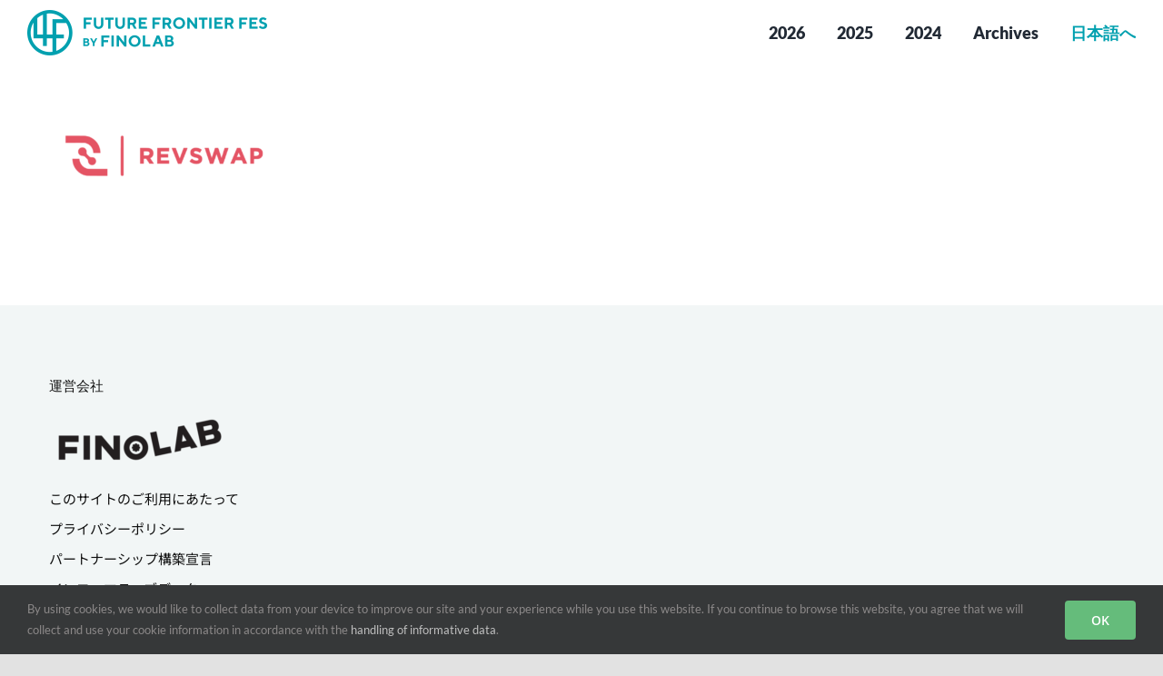

--- FILE ---
content_type: text/html; charset=utf-8
request_url: https://accounts.google.com/o/oauth2/postmessageRelay?parent=https%3A%2F%2F4f-otmcbldg.tokyo&jsh=m%3B%2F_%2Fscs%2Fabc-static%2F_%2Fjs%2Fk%3Dgapi.lb.en.2kN9-TZiXrM.O%2Fd%3D1%2Frs%3DAHpOoo_B4hu0FeWRuWHfxnZ3V0WubwN7Qw%2Fm%3D__features__
body_size: 162
content:
<!DOCTYPE html><html><head><title></title><meta http-equiv="content-type" content="text/html; charset=utf-8"><meta http-equiv="X-UA-Compatible" content="IE=edge"><meta name="viewport" content="width=device-width, initial-scale=1, minimum-scale=1, maximum-scale=1, user-scalable=0"><script src='https://ssl.gstatic.com/accounts/o/2580342461-postmessagerelay.js' nonce="Kd1HDAgq5WejNN9nqq510g"></script></head><body><script type="text/javascript" src="https://apis.google.com/js/rpc:shindig_random.js?onload=init" nonce="Kd1HDAgq5WejNN9nqq510g"></script></body></html>